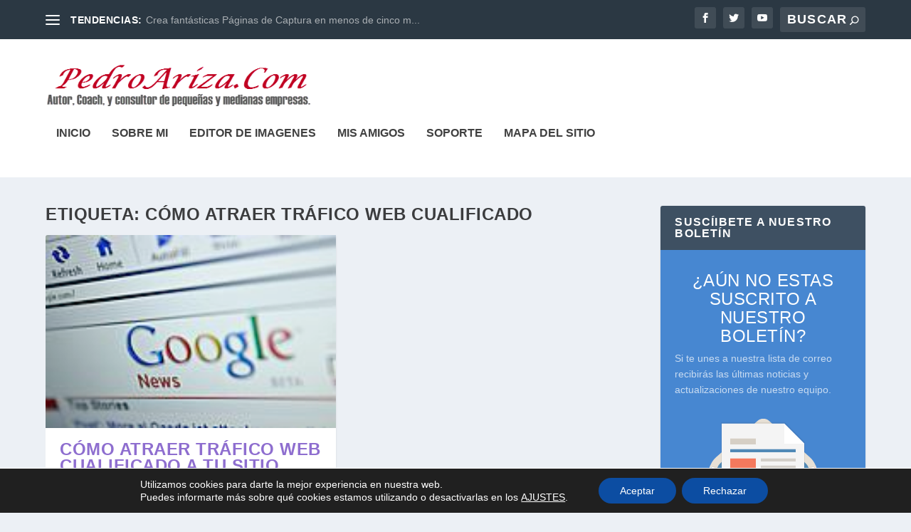

--- FILE ---
content_type: text/html; charset=UTF-8
request_url: https://player.vimeo.com/video/12024473?title=0&byline=0&portrait=0&amp;wmode=opaque
body_size: 6390
content:
<!DOCTYPE html>
<html lang="en">
<head>
  <meta charset="utf-8">
  <meta name="viewport" content="width=device-width,initial-scale=1,user-scalable=yes">
  
  <link rel="canonical" href="https://player.vimeo.com/video/12024473">
  <meta name="googlebot" content="noindex,indexifembedded">
  
  
  <title>Boletin on Vimeo</title>
  <style>
      body, html, .player, .fallback {
          overflow: hidden;
          width: 100%;
          height: 100%;
          margin: 0;
          padding: 0;
      }
      .fallback {
          
              background-color: transparent;
          
      }
      .player.loading { opacity: 0; }
      .fallback iframe {
          position: fixed;
          left: 0;
          top: 0;
          width: 100%;
          height: 100%;
      }
  </style>
  <link rel="modulepreload" href="https://f.vimeocdn.com/p/4.46.25/js/player.module.js" crossorigin="anonymous">
  <link rel="modulepreload" href="https://f.vimeocdn.com/p/4.46.25/js/vendor.module.js" crossorigin="anonymous">
  <link rel="preload" href="https://f.vimeocdn.com/p/4.46.25/css/player.css" as="style">
</head>

<body>


<div class="vp-placeholder">
    <style>
        .vp-placeholder,
        .vp-placeholder-thumb,
        .vp-placeholder-thumb::before,
        .vp-placeholder-thumb::after {
            position: absolute;
            top: 0;
            bottom: 0;
            left: 0;
            right: 0;
        }
        .vp-placeholder {
            visibility: hidden;
            width: 100%;
            max-height: 100%;
            height: calc(320 / 426 * 100vw);
            max-width: calc(426 / 320 * 100vh);
            margin: auto;
        }
        .vp-placeholder-carousel {
            display: none;
            background-color: #000;
            position: absolute;
            left: 0;
            right: 0;
            bottom: -60px;
            height: 60px;
        }
    </style>

    

    
        <style>
            .vp-placeholder-thumb {
                overflow: hidden;
                width: 100%;
                max-height: 100%;
                margin: auto;
            }
            .vp-placeholder-thumb::before,
            .vp-placeholder-thumb::after {
                content: "";
                display: block;
                filter: blur(7px);
                margin: 0;
                background: url(https://i.vimeocdn.com/video/66722562-e589d77ddf29baf4b757d48c3d5b4e2ef8d473abca0faa267fb1e444207f17f6-d?mw=80&q=85) 50% 50% / contain no-repeat;
            }
            .vp-placeholder-thumb::before {
                 
                margin: -30px;
            }
        </style>
    

    <div class="vp-placeholder-thumb"></div>
    <div class="vp-placeholder-carousel"></div>
    <script>function placeholderInit(t,h,d,s,n,o){var i=t.querySelector(".vp-placeholder"),v=t.querySelector(".vp-placeholder-thumb");if(h){var p=function(){try{return window.self!==window.top}catch(a){return!0}}(),w=200,y=415,r=60;if(!p&&window.innerWidth>=w&&window.innerWidth<y){i.style.bottom=r+"px",i.style.maxHeight="calc(100vh - "+r+"px)",i.style.maxWidth="calc("+n+" / "+o+" * (100vh - "+r+"px))";var f=t.querySelector(".vp-placeholder-carousel");f.style.display="block"}}if(d){var e=new Image;e.onload=function(){var a=n/o,c=e.width/e.height;if(c<=.95*a||c>=1.05*a){var l=i.getBoundingClientRect(),g=l.right-l.left,b=l.bottom-l.top,m=window.innerWidth/g*100,x=window.innerHeight/b*100;v.style.height="calc("+e.height+" / "+e.width+" * "+m+"vw)",v.style.maxWidth="calc("+e.width+" / "+e.height+" * "+x+"vh)"}i.style.visibility="visible"},e.src=s}else i.style.visibility="visible"}
</script>
    <script>placeholderInit(document,  false ,  true , "https://i.vimeocdn.com/video/66722562-e589d77ddf29baf4b757d48c3d5b4e2ef8d473abca0faa267fb1e444207f17f6-d?mw=80\u0026q=85",  426 ,  320 );</script>
</div>

<div id="player" class="player"></div>
<script>window.playerConfig = {"cdn_url":"https://f.vimeocdn.com","vimeo_api_url":"api.vimeo.com","request":{"files":{"dash":{"cdns":{"akfire_interconnect_quic":{"avc_url":"https://vod-adaptive-ak.vimeocdn.com/exp=1768930214~acl=%2Fe53e4405-5b4c-4875-873a-5b9be6ad95f7%2Fpsid%3D3dce60486201a7a68c2689a4e5734f3d23ba61707dee44c922498b65439780da%2F%2A~hmac=1a6a614caf9d3cc101f29251faad4cc551598f9b639a976b53155a76f80481cf/e53e4405-5b4c-4875-873a-5b9be6ad95f7/psid=3dce60486201a7a68c2689a4e5734f3d23ba61707dee44c922498b65439780da/v2/playlist/av/primary/playlist.json?omit=av1-hevc\u0026pathsig=8c953e4f~DvOm-Ex44EYNXJcFA3Hw9nDNozd4KMhOCHb5SWO7rJM\u0026r=dXM%3D\u0026rh=1oWUBe","origin":"gcs","url":"https://vod-adaptive-ak.vimeocdn.com/exp=1768930214~acl=%2Fe53e4405-5b4c-4875-873a-5b9be6ad95f7%2Fpsid%3D3dce60486201a7a68c2689a4e5734f3d23ba61707dee44c922498b65439780da%2F%2A~hmac=1a6a614caf9d3cc101f29251faad4cc551598f9b639a976b53155a76f80481cf/e53e4405-5b4c-4875-873a-5b9be6ad95f7/psid=3dce60486201a7a68c2689a4e5734f3d23ba61707dee44c922498b65439780da/v2/playlist/av/primary/playlist.json?pathsig=8c953e4f~DvOm-Ex44EYNXJcFA3Hw9nDNozd4KMhOCHb5SWO7rJM\u0026r=dXM%3D\u0026rh=1oWUBe"},"fastly_skyfire":{"avc_url":"https://skyfire.vimeocdn.com/1768930214-0xcdef67f3a60ec90d92fd6bcd1b85e464cee6a8d7/e53e4405-5b4c-4875-873a-5b9be6ad95f7/psid=3dce60486201a7a68c2689a4e5734f3d23ba61707dee44c922498b65439780da/v2/playlist/av/primary/playlist.json?omit=av1-hevc\u0026pathsig=8c953e4f~DvOm-Ex44EYNXJcFA3Hw9nDNozd4KMhOCHb5SWO7rJM\u0026r=dXM%3D\u0026rh=1oWUBe","origin":"gcs","url":"https://skyfire.vimeocdn.com/1768930214-0xcdef67f3a60ec90d92fd6bcd1b85e464cee6a8d7/e53e4405-5b4c-4875-873a-5b9be6ad95f7/psid=3dce60486201a7a68c2689a4e5734f3d23ba61707dee44c922498b65439780da/v2/playlist/av/primary/playlist.json?pathsig=8c953e4f~DvOm-Ex44EYNXJcFA3Hw9nDNozd4KMhOCHb5SWO7rJM\u0026r=dXM%3D\u0026rh=1oWUBe"}},"default_cdn":"akfire_interconnect_quic","separate_av":true,"streams":[{"profile":"116","id":"ad66d561-3c01-4a13-bbd1-c8dc027b5d3d","fps":25,"quality":"360p"},{"profile":"112","id":"ed66d760-05c3-4c84-8928-251c55fcecf0","fps":25,"quality":"240p"}],"streams_avc":[{"profile":"116","id":"ad66d561-3c01-4a13-bbd1-c8dc027b5d3d","fps":25,"quality":"360p"},{"profile":"112","id":"ed66d760-05c3-4c84-8928-251c55fcecf0","fps":25,"quality":"240p"}]},"hls":{"cdns":{"akfire_interconnect_quic":{"avc_url":"https://vod-adaptive-ak.vimeocdn.com/exp=1768930214~acl=%2Fe53e4405-5b4c-4875-873a-5b9be6ad95f7%2Fpsid%3D3dce60486201a7a68c2689a4e5734f3d23ba61707dee44c922498b65439780da%2F%2A~hmac=1a6a614caf9d3cc101f29251faad4cc551598f9b639a976b53155a76f80481cf/e53e4405-5b4c-4875-873a-5b9be6ad95f7/psid=3dce60486201a7a68c2689a4e5734f3d23ba61707dee44c922498b65439780da/v2/playlist/av/primary/playlist.m3u8?omit=av1-hevc-opus\u0026pathsig=8c953e4f~m1gSHaP5D2wUwqiSp9wEe3imr79duh4YKPrS2kKuuPM\u0026r=dXM%3D\u0026rh=1oWUBe\u0026sf=fmp4","origin":"gcs","url":"https://vod-adaptive-ak.vimeocdn.com/exp=1768930214~acl=%2Fe53e4405-5b4c-4875-873a-5b9be6ad95f7%2Fpsid%3D3dce60486201a7a68c2689a4e5734f3d23ba61707dee44c922498b65439780da%2F%2A~hmac=1a6a614caf9d3cc101f29251faad4cc551598f9b639a976b53155a76f80481cf/e53e4405-5b4c-4875-873a-5b9be6ad95f7/psid=3dce60486201a7a68c2689a4e5734f3d23ba61707dee44c922498b65439780da/v2/playlist/av/primary/playlist.m3u8?omit=opus\u0026pathsig=8c953e4f~m1gSHaP5D2wUwqiSp9wEe3imr79duh4YKPrS2kKuuPM\u0026r=dXM%3D\u0026rh=1oWUBe\u0026sf=fmp4"},"fastly_skyfire":{"avc_url":"https://skyfire.vimeocdn.com/1768930214-0xcdef67f3a60ec90d92fd6bcd1b85e464cee6a8d7/e53e4405-5b4c-4875-873a-5b9be6ad95f7/psid=3dce60486201a7a68c2689a4e5734f3d23ba61707dee44c922498b65439780da/v2/playlist/av/primary/playlist.m3u8?omit=av1-hevc-opus\u0026pathsig=8c953e4f~m1gSHaP5D2wUwqiSp9wEe3imr79duh4YKPrS2kKuuPM\u0026r=dXM%3D\u0026rh=1oWUBe\u0026sf=fmp4","origin":"gcs","url":"https://skyfire.vimeocdn.com/1768930214-0xcdef67f3a60ec90d92fd6bcd1b85e464cee6a8d7/e53e4405-5b4c-4875-873a-5b9be6ad95f7/psid=3dce60486201a7a68c2689a4e5734f3d23ba61707dee44c922498b65439780da/v2/playlist/av/primary/playlist.m3u8?omit=opus\u0026pathsig=8c953e4f~m1gSHaP5D2wUwqiSp9wEe3imr79duh4YKPrS2kKuuPM\u0026r=dXM%3D\u0026rh=1oWUBe\u0026sf=fmp4"}},"default_cdn":"akfire_interconnect_quic","separate_av":true},"progressive":[{"profile":"116","width":426,"height":320,"mime":"video/mp4","fps":25,"url":"https://vod-progressive-ak.vimeocdn.com/exp=1768930214~acl=%2Fvimeo-prod-skyfire-std-us%2F01%2F2404%2F0%2F12024473%2F177439674.mp4~hmac=7f3a5b0adcc632a4b7356a1c677c2462f15a13bf8f56faba955713a682d6c9ea/vimeo-prod-skyfire-std-us/01/2404/0/12024473/177439674.mp4","cdn":"akamai_interconnect","quality":"360p","id":"ad66d561-3c01-4a13-bbd1-c8dc027b5d3d","origin":"gcs"},{"profile":"112","width":320,"height":240,"mime":"video/mp4","fps":25,"url":"https://vod-progressive-ak.vimeocdn.com/exp=1768930214~acl=%2Fvimeo-prod-skyfire-std-us%2F01%2F2404%2F0%2F12024473%2F21517434.mp4~hmac=fefd02ca64a9568679dc2493263e54e4f577058d08ec84b82cac5775eb4d9af9/vimeo-prod-skyfire-std-us/01/2404/0/12024473/21517434.mp4","cdn":"akamai_interconnect","quality":"240p","id":"ed66d760-05c3-4c84-8928-251c55fcecf0","origin":"gcs"}]},"file_codecs":{"av1":[],"avc":["ad66d561-3c01-4a13-bbd1-c8dc027b5d3d","ed66d760-05c3-4c84-8928-251c55fcecf0"],"hevc":{"dvh1":[],"hdr":[],"sdr":[]}},"lang":"en","referrer":"https://pedroariza.com/tag/como-atraer-trafico-web-cualificado/","cookie_domain":".vimeo.com","signature":"1941a56e5217984327afc1a069ddfb7d","timestamp":1768926614,"expires":3600,"thumb_preview":{"url":"https://videoapi-sprites.vimeocdn.com/video-sprites/image/06eb6de6-f448-431b-9f3b-38973f2cda79.0.jpeg?ClientID=sulu\u0026Expires=1768929557\u0026Signature=85167366d18c1f7d332a4808c8ded709a33a3844","height":2880,"width":3200,"frame_height":240,"frame_width":320,"columns":10,"frames":120},"currency":"USD","session":"7c501a373d56eef8518fc74b4f3a0521a6915c781768926614","cookie":{"volume":1,"quality":null,"hd":0,"captions":null,"transcript":null,"captions_styles":{"color":null,"fontSize":null,"fontFamily":null,"fontOpacity":null,"bgOpacity":null,"windowColor":null,"windowOpacity":null,"bgColor":null,"edgeStyle":null},"audio_language":null,"audio_kind":null,"qoe_survey_vote":0},"build":{"backend":"31e9776","js":"4.46.25"},"urls":{"js":"https://f.vimeocdn.com/p/4.46.25/js/player.js","js_base":"https://f.vimeocdn.com/p/4.46.25/js","js_module":"https://f.vimeocdn.com/p/4.46.25/js/player.module.js","js_vendor_module":"https://f.vimeocdn.com/p/4.46.25/js/vendor.module.js","locales_js":{"de-DE":"https://f.vimeocdn.com/p/4.46.25/js/player.de-DE.js","en":"https://f.vimeocdn.com/p/4.46.25/js/player.js","es":"https://f.vimeocdn.com/p/4.46.25/js/player.es.js","fr-FR":"https://f.vimeocdn.com/p/4.46.25/js/player.fr-FR.js","ja-JP":"https://f.vimeocdn.com/p/4.46.25/js/player.ja-JP.js","ko-KR":"https://f.vimeocdn.com/p/4.46.25/js/player.ko-KR.js","pt-BR":"https://f.vimeocdn.com/p/4.46.25/js/player.pt-BR.js","zh-CN":"https://f.vimeocdn.com/p/4.46.25/js/player.zh-CN.js"},"ambisonics_js":"https://f.vimeocdn.com/p/external/ambisonics.min.js","barebone_js":"https://f.vimeocdn.com/p/4.46.25/js/barebone.js","chromeless_js":"https://f.vimeocdn.com/p/4.46.25/js/chromeless.js","three_js":"https://f.vimeocdn.com/p/external/three.rvimeo.min.js","vuid_js":"https://f.vimeocdn.com/js_opt/modules/utils/vuid.min.js","hive_sdk":"https://f.vimeocdn.com/p/external/hive-sdk.js","hive_interceptor":"https://f.vimeocdn.com/p/external/hive-interceptor.js","proxy":"https://player.vimeo.com/static/proxy.html","css":"https://f.vimeocdn.com/p/4.46.25/css/player.css","chromeless_css":"https://f.vimeocdn.com/p/4.46.25/css/chromeless.css","fresnel":"https://arclight.vimeo.com/add/player-stats","player_telemetry_url":"https://arclight.vimeo.com/player-events","telemetry_base":"https://lensflare.vimeo.com"},"flags":{"plays":1,"dnt":0,"autohide_controls":0,"preload_video":"metadata_on_hover","qoe_survey_forced":0,"ai_widget":0,"ecdn_delta_updates":0,"disable_mms":0,"check_clip_skipping_forward":0},"country":"US","client":{"ip":"3.143.226.30"},"ab_tests":{"cross_origin_texttracks":{"group":"variant","track":false,"data":null}},"atid":"1545789983.1768926614","ai_widget_signature":"e7d9955a2ff1ebea9eeaead9bba595d92e8d6fe8295da3490c726c7f73c4bd8f_1768930214","config_refresh_url":"https://player.vimeo.com/video/12024473/config/request?atid=1545789983.1768926614\u0026expires=3600\u0026referrer=https%3A%2F%2Fpedroariza.com%2Ftag%2Fcomo-atraer-trafico-web-cualificado%2F\u0026session=7c501a373d56eef8518fc74b4f3a0521a6915c781768926614\u0026signature=1941a56e5217984327afc1a069ddfb7d\u0026time=1768926614\u0026v=1"},"player_url":"player.vimeo.com","video":{"id":12024473,"title":"Boletin","width":426,"height":320,"duration":75,"url":"","share_url":"https://vimeo.com/12024473","embed_code":"\u003ciframe title=\"vimeo-player\" src=\"https://player.vimeo.com/video/12024473?h=88f1b5f5b4\" width=\"640\" height=\"360\" frameborder=\"0\" referrerpolicy=\"strict-origin-when-cross-origin\" allow=\"autoplay; fullscreen; picture-in-picture; clipboard-write; encrypted-media; web-share\"   allowfullscreen\u003e\u003c/iframe\u003e","default_to_hd":0,"privacy":"disable","embed_permission":"whitelist","thumbnail_url":"https://i.vimeocdn.com/video/66722562-e589d77ddf29baf4b757d48c3d5b4e2ef8d473abca0faa267fb1e444207f17f6-d","owner":{"id":3197272,"name":"Pedro Ariza Ariza","img":"https://i.vimeocdn.com/portrait/3993226_60x60?sig=8c9b7aadad0a122cbdae9aed75df4829eac88ba4790136ee2ca61f9d9b221c9e\u0026v=1\u0026region=us","img_2x":"https://i.vimeocdn.com/portrait/3993226_60x60?sig=8c9b7aadad0a122cbdae9aed75df4829eac88ba4790136ee2ca61f9d9b221c9e\u0026v=1\u0026region=us","url":"https://vimeo.com/pedroariza","account_type":"pro"},"spatial":0,"live_event":null,"version":{"current":null,"available":[{"id":662101997,"file_id":21517392,"is_current":true}]},"unlisted_hash":null,"rating":{"id":6},"fps":25,"bypass_token":"eyJ0eXAiOiJKV1QiLCJhbGciOiJIUzI1NiJ9.eyJjbGlwX2lkIjoxMjAyNDQ3MywiZXhwIjoxNzY4OTMwMjYwfQ.tmRoRF7yzhhzuoGq6Z7qjeOxCcEUwxvBdTBI5oKamFQ","channel_layout":"stereo","ai":0,"locale":""},"user":{"id":0,"team_id":0,"team_origin_user_id":0,"account_type":"none","liked":0,"watch_later":0,"owner":0,"mod":0,"logged_in":0,"private_mode_enabled":0,"vimeo_api_client_token":"eyJhbGciOiJIUzI1NiIsInR5cCI6IkpXVCJ9.eyJzZXNzaW9uX2lkIjoiN2M1MDFhMzczZDU2ZWVmODUxOGZjNzRiNGYzYTA1MjFhNjkxNWM3ODE3Njg5MjY2MTQiLCJleHAiOjE3Njg5MzAyMTQsImFwcF9pZCI6MTE4MzU5LCJzY29wZXMiOiJwdWJsaWMgc3RhdHMifQ.ZmSLt5PcJwDZrKQlmLQsm3JgiHCvIPrroS7O3y9KiNw"},"view":1,"vimeo_url":"vimeo.com","embed":{"audio_track":"","autoplay":0,"autopause":1,"dnt":0,"editor":0,"keyboard":1,"log_plays":1,"loop":0,"muted":0,"on_site":0,"texttrack":"","transparent":1,"outro":"nothing","playsinline":1,"quality":null,"player_id":"","api":null,"app_id":"","color":"","color_one":"000000","color_two":"00adef","color_three":"ffffff","color_four":"000000","context":"embed.main","settings":{"auto_pip":1,"badge":0,"byline":0,"collections":0,"color":0,"force_color_one":0,"force_color_two":0,"force_color_three":0,"force_color_four":0,"embed":0,"fullscreen":1,"like":0,"logo":0,"playbar":1,"portrait":0,"pip":1,"share":0,"spatial_compass":0,"spatial_label":0,"speed":1,"title":0,"volume":1,"watch_later":0,"watch_full_video":1,"controls":1,"airplay":1,"audio_tracks":1,"chapters":1,"chromecast":1,"cc":1,"transcript":1,"quality":1,"play_button_position":0,"ask_ai":0,"skipping_forward":1,"debug_payload_collection_policy":"default"},"create_interactive":{"has_create_interactive":false,"viddata_url":""},"min_quality":null,"max_quality":null,"initial_quality":null,"prefer_mms":1}}</script>
<script>const fullscreenSupported="exitFullscreen"in document||"webkitExitFullscreen"in document||"webkitCancelFullScreen"in document||"mozCancelFullScreen"in document||"msExitFullscreen"in document||"webkitEnterFullScreen"in document.createElement("video");var isIE=checkIE(window.navigator.userAgent),incompatibleBrowser=!fullscreenSupported||isIE;window.noModuleLoading=!1,window.dynamicImportSupported=!1,window.cssLayersSupported=typeof CSSLayerBlockRule<"u",window.isInIFrame=function(){try{return window.self!==window.top}catch(e){return!0}}(),!window.isInIFrame&&/twitter/i.test(navigator.userAgent)&&window.playerConfig.video.url&&(window.location=window.playerConfig.video.url),window.playerConfig.request.lang&&document.documentElement.setAttribute("lang",window.playerConfig.request.lang),window.loadScript=function(e){var n=document.getElementsByTagName("script")[0];n&&n.parentNode?n.parentNode.insertBefore(e,n):document.head.appendChild(e)},window.loadVUID=function(){if(!window.playerConfig.request.flags.dnt&&!window.playerConfig.embed.dnt){window._vuid=[["pid",window.playerConfig.request.session]];var e=document.createElement("script");e.async=!0,e.src=window.playerConfig.request.urls.vuid_js,window.loadScript(e)}},window.loadCSS=function(e,n){var i={cssDone:!1,startTime:new Date().getTime(),link:e.createElement("link")};return i.link.rel="stylesheet",i.link.href=n,e.getElementsByTagName("head")[0].appendChild(i.link),i.link.onload=function(){i.cssDone=!0},i},window.loadLegacyJS=function(e,n){if(incompatibleBrowser){var i=e.querySelector(".vp-placeholder");i&&i.parentNode&&i.parentNode.removeChild(i);let a=`/video/${window.playerConfig.video.id}/fallback`;window.playerConfig.request.referrer&&(a+=`?referrer=${window.playerConfig.request.referrer}`),n.innerHTML=`<div class="fallback"><iframe title="unsupported message" src="${a}" frameborder="0"></iframe></div>`}else{n.className="player loading";var t=window.loadCSS(e,window.playerConfig.request.urls.css),r=e.createElement("script"),o=!1;r.src=window.playerConfig.request.urls.js,window.loadScript(r),r["onreadystatechange"in r?"onreadystatechange":"onload"]=function(){!o&&(!this.readyState||this.readyState==="loaded"||this.readyState==="complete")&&(o=!0,playerObject=new VimeoPlayer(n,window.playerConfig,t.cssDone||{link:t.link,startTime:t.startTime}))},window.loadVUID()}};function checkIE(e){e=e&&e.toLowerCase?e.toLowerCase():"";function n(r){return r=r.toLowerCase(),new RegExp(r).test(e);return browserRegEx}var i=n("msie")?parseFloat(e.replace(/^.*msie (\d+).*$/,"$1")):!1,t=n("trident")?parseFloat(e.replace(/^.*trident\/(\d+)\.(\d+).*$/,"$1.$2"))+4:!1;return i||t}
</script>
<script nomodule>
  window.noModuleLoading = true;
  var playerEl = document.getElementById('player');
  window.loadLegacyJS(document, playerEl);
</script>
<script type="module">try{import("").catch(()=>{})}catch(t){}window.dynamicImportSupported=!0;
</script>
<script type="module">if(!window.dynamicImportSupported||!window.cssLayersSupported){if(!window.noModuleLoading){window.noModuleLoading=!0;var playerEl=document.getElementById("player");window.loadLegacyJS(document,playerEl)}var moduleScriptLoader=document.getElementById("js-module-block");moduleScriptLoader&&moduleScriptLoader.parentElement.removeChild(moduleScriptLoader)}
</script>
<script type="module" id="js-module-block">if(!window.noModuleLoading&&window.dynamicImportSupported&&window.cssLayersSupported){const n=document.getElementById("player"),e=window.loadCSS(document,window.playerConfig.request.urls.css);import(window.playerConfig.request.urls.js_module).then(function(o){new o.VimeoPlayer(n,window.playerConfig,e.cssDone||{link:e.link,startTime:e.startTime}),window.loadVUID()}).catch(function(o){throw/TypeError:[A-z ]+import[A-z ]+module/gi.test(o)&&window.loadLegacyJS(document,n),o})}
</script>

<script type="application/ld+json">{"embedUrl":"https://player.vimeo.com/video/12024473?h=88f1b5f5b4","thumbnailUrl":"https://i.vimeocdn.com/video/66722562-e589d77ddf29baf4b757d48c3d5b4e2ef8d473abca0faa267fb1e444207f17f6-d?f=webp","name":"Boletin","description":"Boletín","duration":"PT75S","uploadDate":"2010-05-25T13:02:28-04:00","@context":"https://schema.org/","@type":"VideoObject"}</script>

</body>
</html>


--- FILE ---
content_type: text/css
request_url: https://pedroariza.com/wp-content/themes/tema-hijo-de-extra/style.css?ver=4.27.5
body_size: 202
content:
/*--------------------------------------------------------------------------------- Theme Name:   Tema Hijo de Extra Theme URI:    http://pedroariza.com Description:  Tema Hijo de Extra Author:       Pedro Ariza Author URI:   http://pedroariza.com Template:     Extra Version:      1.0.0 License:      GNU General Public License v2 or later License URI:  http://www.gnu.org/licenses/gpl-2.0.html------------------------------ ADDITIONAL CSS HERE ------------------------------*/